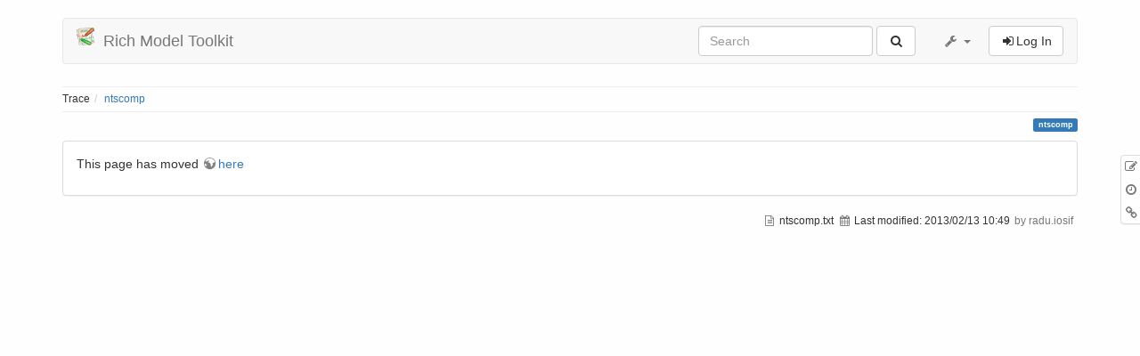

--- FILE ---
content_type: text/html; charset=utf-8
request_url: https://richmodels.epfl.ch/ntscomp?do=
body_size: 3125
content:
<!DOCTYPE html>
<html xmlns="http://www.w3.org/1999/xhtml" xml:lang="en"
  lang="en" dir="ltr" class="no-js">
<head>
  <meta charset="UTF-8" />
  <meta http-equiv="X-UA-Compatible" content="IE=edge" />
  <title>ntscomp [Rich Model Toolkit]</title>
  <script>(function(H){H.className=H.className.replace(/\bno-js\b/,'js')})(document.documentElement)</script>
  <meta name="viewport" content="width=device-width,initial-scale=1" />
  <link rel="shortcut icon" href="/lib/tpl/bootstrap3/images/favicon.ico" />
<link rel="apple-touch-icon" href="/lib/tpl/bootstrap3/images/apple-touch-icon.png" />
    <meta name="generator" content="DokuWiki"/>
<meta name="robots" content="index,follow"/>
<meta name="keywords" content="ntscomp"/>
<link type="text/css" rel="stylesheet" href="/lib/tpl/bootstrap3/assets/bootstrap/default/bootstrap.min.css"/>
<link rel="search" type="application/opensearchdescription+xml" href="/lib/exe/opensearch.php" title="Rich Model Toolkit"/>
<link rel="start" href="/"/>
<link rel="contents" href="/ntscomp?do=index" title="Sitemap"/>
<link rel="alternate" type="application/rss+xml" title="Recent Changes" href="/feed.php"/>
<link rel="alternate" type="application/rss+xml" title="Current namespace" href="/feed.php?mode=list&amp;ns="/>
<link rel="alternate" type="text/html" title="Plain HTML" href="/_export/xhtml/ntscomp"/>
<link rel="alternate" type="text/plain" title="Wiki Markup" href="/_export/raw/ntscomp"/>
<link rel="canonical" href="https://richmodels.epfl.ch/ntscomp"/>
<link rel="stylesheet" type="text/css" href="/lib/exe/css.php?t=bootstrap3&amp;tseed=0c953f6254eb4e6b10ebfa75a87c61cd"/>
<link type="text/css" rel="stylesheet" href="/lib/tpl/bootstrap3/assets/font-awesome/css/font-awesome.min.css"/>
<script type="text/javascript">/*<![CDATA[*/var NS='';var JSINFO = {"id":"ntscomp","namespace":"","bootstrap3":{"mode":"show","config":{"tagsOnTop":1,"collapsibleSections":0,"tocCollapseOnScroll":1,"tocAffix":1}}};
/*!]]>*/</script>
<script type="text/javascript" charset="utf-8" src="/lib/exe/js.php?t=bootstrap3&amp;tseed=0c953f6254eb4e6b10ebfa75a87c61cd"></script>
<script type="text/javascript" src="/lib/tpl/bootstrap3/assets/bootstrap/js/bootstrap.min.js"></script>
<script type="text/javascript" src="/lib/tpl/bootstrap3/assets/anchorjs/anchor.min.js"></script>
<script type="text/javascript">/*<![CDATA[*/jQuery(document).ready(function() { jQuery('body').scrollspy({ target: '#dokuwiki__toc', offset: 30 });jQuery("#dokuwiki__toc").affix({ offset: { top: (jQuery("main").position().top), bottom: (jQuery(document).height() - jQuery("main").height()) } });jQuery(document).trigger('bootstrap3:anchorjs'); });
/*!]]>*/</script>
<style type="text/css">@media screen { body { padding-top: 20px; } #dokuwiki__toc.affix { top: 10px; position: fixed !important; } #dokuwiki__toc .nav .nav .nav { display: none; }}</style>
    <!--[if lt IE 9]>
  <script type="text/javascript" src="https://oss.maxcdn.com/html5shiv/3.7.2/html5shiv.min.js"></script>
  <script type="text/javascript" src="https://oss.maxcdn.com/respond/1.4.2/respond.min.js"></script>
  <![endif]-->
</head>
<body class="default dokuwiki mode_show tpl_bootstrap3    dw-page-on-panel">

  <header id="dokuwiki__header" class="dokuwiki container">
        <nav class="navbar navbar-default" role="navigation">

  <div class="container-fluid">

    <div class="navbar-header">

      <button class="navbar-toggle" type="button" data-toggle="collapse" data-target=".navbar-collapse">
        <span class="icon-bar"></span>
        <span class="icon-bar"></span>
        <span class="icon-bar"></span>
      </button>

      <a href="/start"  accesskey="h" title="[H]" class="navbar-brand"><img src="/lib/tpl/bootstrap3/images/logo.png" alt="Rich Model Toolkit" class="pull-left" id="dw__logo" height="20" /> <span id="dw__title" >Rich Model Toolkit</span></a>
    </div>

    <div class="collapse navbar-collapse">

      
            
      
      <div class="navbar-right">

        <form action="/start" accept-charset="utf-8" class="navbar-form navbar-left search" id="dw__search" method="get" role="search"><div class="no"><div class="form-group"><input type="hidden" name="do" value="search" /><input id="qsearch__in" type="search" placeholder="Search" accesskey="f" name="id" class="edit form-control" title="[F]" /></div> <button type="submit" class="btn btn-default" title="Search"><i class="fa fa-fw fa-search"></i><span class="hidden-lg hidden-md hidden-sm"> Search</span></button><div id="qsearch__out" class="panel panel-default ajax_qsearch JSpopup"></div></div></form>
        
<ul class="nav navbar-nav dw-action-icon" id="dw__tools">


  <li class="dropdown">

    <a href="" class="dropdown-toggle" data-target="#" data-toggle="dropdown" title="" role="button" aria-haspopup="true" aria-expanded="false">
      <i class="fa fa-fw fa-wrench"></i> <span class="hidden-lg hidden-md hidden-sm">Tools</span> <span class="caret"></span>
    </a>

    <ul class="dropdown-menu tools" role="menu">
    
      <li class="dropdown-header">
        <i class="fa fa-fw fa-wrench"></i> Site Tools      </li>
      <li><a href="/ntscomp?do=recent"  class="action recent" accesskey="r" rel="nofollow" title="Recent Changes [R]">Recent Changes</a></li><li><a href="/ntscomp?do=media&amp;ns="  class="action media" rel="nofollow" title="Media Manager">Media Manager</a></li><li><a href="/ntscomp?do=index"  class="action index" accesskey="x" rel="nofollow" title="Sitemap [X]">Sitemap</a></li>
            <li class="divider" role="separator"></li>
      
    
      <li class="dropdown-header">
        <i class="fa fa-fw fa-file"></i> Page Tools      </li>
      <li><a href="/ntscomp?do=edit"  class="action source" accesskey="v" rel="nofollow" title="Show pagesource [V]">Show pagesource</a></li><li><a href="/ntscomp?do=revisions"  class="action revs" accesskey="o" rel="nofollow" title="Old revisions [O]">Old revisions</a></li><li><a href="/ntscomp?do=backlink"  class="action backlink" rel="nofollow" title="Backlinks">Backlinks</a></li><li><a href="#dokuwiki__top"  class="action top" accesskey="t" rel="nofollow" title="Back to top [T]">Back to top</a></li>
      
        </ul>
  </li>


</ul>


        <ul class="nav navbar-nav">

          
                    <li>
            <span class="dw__actions dw-action-icon">
              <a href="/ntscomp?do=login&amp;sectok=20540f0fc49ddaffea78b68c802c4684"  class="action btn btn-default navbar-btn login" rel="nofollow" title="Log In"><span class="">Log In</span></a>            </span>
          </li>
          
        </ul>

        
      </div>

    </div>
  </div>
</nav>

      </header>

  <div id="dokuwiki__top" class="dokuwiki container">

    
    <div id="dw__breadcrumbs" class="small">
  <hr/>
      <div class="dw__breadcrumbs hidden-print">
    <ol class="breadcrumb"><li>Trace</li><li class="active"><a href="/ntscomp"  title="ntscomp">ntscomp</a></li></ol>  </div>
    <hr/>
</div>

    <p class="pageId text-right small">
      <span class="label label-primary">ntscomp</span>    </p>

    <div id="dw__msgarea" class="small">
          </div>

    <main class="main row" role="main">

      
      <!-- ********** CONTENT ********** -->
      <article id="dokuwiki__content" class="container" >

        <div class="panel panel-default" >
          <div class="page panel-body">

            <div id="dw__pagetools" class="hidden-print panel panel-default">
  <div class="tools">
    <ul class="nav nav-stacked nav-pills">
      <li><a href="/ntscomp?do=edit"  class="action text-muted source" accesskey="v" rel="nofollow" title="Show pagesource [V]"><i class="fa fa-fw fa-pencil-square-o"></i><span class="sr-only"> Show pagesource</span></a></li><li><a href="/ntscomp?do=revisions"  class="action text-muted revs" accesskey="o" rel="nofollow" title="Old revisions [O]"><i class="fa fa-fw fa-clock-o"></i><span class="sr-only"> Old revisions</span></a></li><li><a href="/ntscomp?do=backlink"  class="action text-muted backlink" rel="nofollow" title="Backlinks"><i class="fa fa-fw fa-link"></i><span class="sr-only"> Backlinks</span></a></li>    </ul>
  </div>
</div>
<div class="dw-content">
<p>
This page has moved <a href="http://nts.imag.fr/index.php/Main_Page" class="urlextern" title="http://nts.imag.fr/index.php/Main_Page" rel="nofollow">here</a>
</p>

</div>
          </div>
        </div>

      </article>

      
    </main>

    <div class="small text-right">

            <span class="docInfo">
        <ul class="list-inline"><li><i class="fa fa-fw fa-file-text-o text-muted"></i> <span title="ntscomp.txt">ntscomp.txt</span></li><li><i class="fa fa-fw fa-calendar text-muted"></i> Last modified: <span title="2013/02/13 10:49">2013/02/13 10:49</span></li><li class="text-muted">by radu.iosif</li></ul>      </span>
      
      
    </div>

    
    <img src="/lib/exe/indexer.php?id=ntscomp&amp;1769379763" width="2" height="1" alt="" />
    <a href="#dokuwiki__top" class="back-to-top hidden-print btn btn-default btn-sm" title="skip to content" accesskey="t"><i class="fa fa-chevron-up"></i></a>

    <div id="screen__mode">      <span class="visible-xs-block"></span>
      <span class="visible-sm-block"></span>
      <span class="visible-md-block"></span>
      <span class="visible-lg-block"></span>
    </div>

  </div>

</body>
</html>
